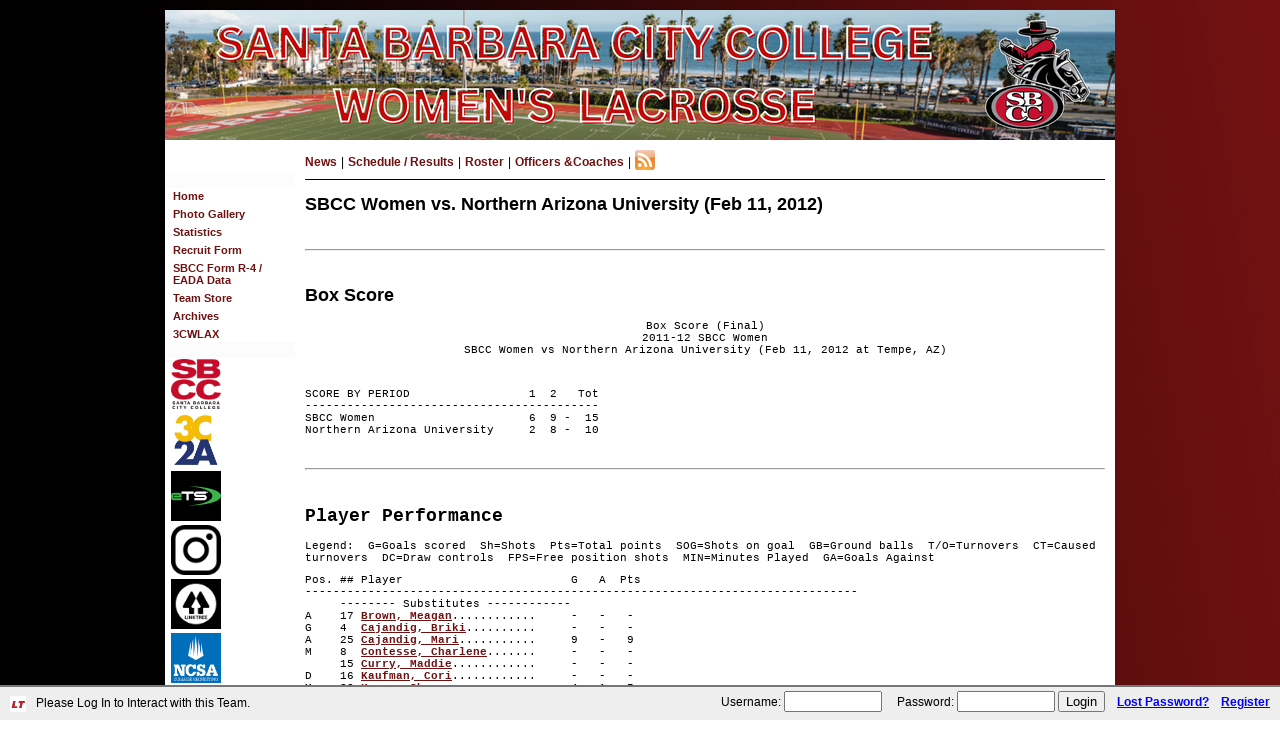

--- FILE ---
content_type: text/html; charset=UTF-8
request_url: https://laxteams.net/sbcclax/boxscore.html?gameid=20904
body_size: 3196
content:
<!DOCTYPE html PUBLIC "-//W3C//DTD XHTML 1.0 Strict//EN" "http://www.w3.org/TR/xhtml1/DTD/xhtml1-strict.dtd">
<html xmlns="http://www.w3.org/1999/xhtml" lang="en" xml:lang="en">
	<head>
	<meta http-equiv="Content-Type" content="text/html;charset=utf-8" /> 
	<meta name="keywords" content="Santa Barbara City College Lacrosse" />
	<meta name="description" content="Santa Barbara City College Lacrosse" />
  <meta name="viewport" content="initial-scale=1" />
	<script type="text/javascript" src="/jscripts/jquery-1.8.2.min.js"></script>
	<link href="css.html?tid=979&amp;d=20110903" type="text/css" rel="stylesheet" />
	<link rel="icon" type="image/x-icon" href="/favicon.ico" />
<link rel="alternate" type="application/rss+xml" title="Santa Barbara City College Lacrosse - News" href="rss.html" /><title>Santa Barbara City College Lacrosse</title><script type="text/javascript">
			function breakTarget(){
				var myAnchors = document.getElementsByTagName("a");
				for(k = 0; k < myAnchors.length; k++){
					if(myAnchors[k].href.substring(0, 27) != "http://laxteams.net/sbcclax" && myAnchors[k].target!="_blank"	&& myAnchors[k].href.substring(0, 31) != "http://www.laxteams.net/sbcclax" ){
						myAnchors[k].target="_top";
					}
				}			
			}
			</script>
			<style type="text/css"></style>
</head>
<body onload="breakTarget();" class="boxscore">
<div id="empty1" class="empty"></div>
<div id="empty2" class="empty"></div>
<div id="empty3" class="empty"></div>

<div id="mainContent">
		<a href="index.html" id="TeamLogo" ><img alt="Santa Barbara City College Lacrosse Logo" src="/files_public/0/979/banner_979.png" width="950" height="130" style="border: 0px; vertical-align: bottom" /></a>
<table id="mainTable" cellspacing="0" cellpadding="0">
	<tr>
		<td id="leftTD" valign="top" >
			<div id="leftTDDiv">
		<p>&nbsp;</p>
		
			<div class="header">&nbsp;</div>
			<a href="index.html" style="border-top: 0px">Home</a>
			
			<a href="gallery.html">Photo Gallery</a><a href="statistics.html">Statistics</a><a href="page.html?page=2308">Recruit Form</a><a href="page.html?page=3246">SBCC Form R-4 / EADA Data</a><a href="page.html?page=3244">Team Store</a><a href="archives.html">Archives</a><a href="https://cccwlax.weebly.com/" >3CWLAX</a><div class="header">&nbsp;</div>
			
			</div><!DOCTYPE html>
<html>
<head>
</head>
<body>
<table style="border-collapse: collapse; width: 2.25543%; height: 246px; float: left;" border="0" cellspacing="5">
<tbody>
<tr>
<td style="width: 16.8977%;">&nbsp;</td>
<td style="width: 81.8891%; text-align: center;"><a title="SBCC" href="https://sbcc.edu/" target="_blank" rel="noopener"><img src="http://laxteams.net/files_public/0/979/files/Logos/1200px-Santa_Barbara_City_College.svg.png" alt="SBCC" width="50" height="50" /></a></td>
</tr>
<tr>
<td style="width: 16.8977%;">&nbsp;</td>
<td style="width: 81.8891%; text-align: center;"><a title="3C2A WLAX" href="https://cccwlax.weebly.com/" target="_blank" rel="noopener"><img src="http://laxteams.net/files_public/0/979/files/Logos/3C2ALogoSquare.jpg" alt="" width="50" height="54" /></a></td>
</tr>
<tr>
<td style="width: 16.8977%;">&nbsp;</td>
<td style="width: 81.8891%; text-align: center;"><a title="eTeamSponsor" href="https://ets.rocks/3IQEvPb" target="_blank" rel="noopener"><img src="http://laxteams.net/files_public/0/979/files/Logos/eTeamSponsorLogo.png" alt="eTeamSponsor" width="50" height="50" /></a></td>
</tr>
<tr>
<td style="width: 16.8977%;">&nbsp;</td>
<td style="width: 81.8891%; text-align: center;"><a title="Instagram" href="https://www.instagram.com/sbccwomenslax" target="_blank" rel="noopener"><img src="http://laxteams.net/files_public/0/979/files/Logos/Instagram.png" alt="Instagram" width="50" height="50" /></a></td>
</tr>
<tr>
<td style="width: 16.8977%;">&nbsp;</td>
<td style="width: 81.8891%;"><a title="Link Tree" href="https://linktr.ee/sbccwlax" target="_blank" rel="noopener"><img src="http://laxteams.net/files_public/0/979/files/Logos/LinkTree.jpg" alt="Link Tree" width="50" height="50" /></a></td>
</tr>
<tr>
<td style="width: 16.8977%;">&nbsp;</td>
<td style="width: 81.8891%;"><a title="NCSA" href="https://recruit-match.ncsasports.org/clientrms/colleges/15285/sports/17708" target="_blank" rel="noopener"><img src="http://laxteams.net/files_public/0/979/files/Logos/NCSANew.png" alt="NCSA" width="50" height="50" /></a></td>
</tr>
<tr>
<td style="width: 16.8977%;">&nbsp;</td>
<td style="width: 81.8891%;"><a title="Click Here" href="http://laxteams.net/sbcclax/page.html?page=3244"><img src="http://laxteams.net/files_public/0/979/files/Logos/SquadLockerLogo.png" alt="Squad Locker" width="50" height="50" /></a></td>
</tr>
<tr style="height: 54.7px;">
<td style="width: 16.8977%; height: 54.7px;">&nbsp;</td>
<td style="width: 81.8891%; height: 54.7px;"><a title="WWLL" href="https://wwll.com/team.php?team_id=MjU=" target="_blank" rel="noopener"><img src="http://laxteams.net/files_public/0/979/files/Logos/WWLLCrossCroppedTight.png" alt="WWLL" width="50" height="50" /></a></td>
</tr>
<tr style="height: 54.7px;">
<td style="width: 16.8977%; height: 54.7px;">&nbsp;</td>
<td style="width: 81.8891%; height: 54.7px;"><a title="WCLA" href="https://www.wcla.club/page/show/7601527-sbcc" target="_blank" rel="noopener"><img src="http://laxteams.net/files_public/0/979/files/Logos/USAL-WCLA-rgb-stacked__1__large.png" alt="WCLA" width="50" height="50" /></a></td>
</tr>
<tr>
<td style="width: 16.8977%;">&nbsp;</td>
<td style="width: 81.8891%;"><a title="SBCC WLAX YouTube" href="https://www.youtube.com/@sbccwomenslacrosse" target="_blank" rel="noopener"><img src="http://laxteams.net/files_public/0/979/files/Logos/YouTube-logo.png" alt="YouTube" width="50" height="50" /></a></td>
</tr>
</tbody>
</table>
<p><span style="font-size: 8pt; font-family: arial, helvetica, sans-serif;">&nbsp;</span></p>
<p>&nbsp;</p>
</body>
</html>
			
		</td>
		<td valign="top" class="contentTD boxscore" style="padding-bottom: 150px">
		
		<div id="thisSeason"><a href="news.html" style="margin-left: 0">News</a>|<a href="schedule.html">Schedule / Results</a>|<a href="roster.html">Roster</a>|<a href="officerscoaches.html">Officers &amp;Coaches</a>|<a href="rss.html" style="margin: 0 0 0 4px"><img src="/images/icons/rss-icon.png" alt="rss feed" style="border: 0px; margin: 0px; padding: 0px; margin-bottom: -4px;" /></a></div><h2>SBCC Women vs. Northern Arizona University (Feb 11, 2012)</h2><br />
					<hr /><br />
					<h2>Box Score</h2>
						<div id="boxscore"><p align="center">
					Box Score (Final)<br />	
					2011-12 SBCC Women<br />
					SBCC Women vs Northern Arizona University (Feb 11, 2012 at Tempe, AZ)
					</p><p>&nbsp;</p><div class="boxScore">SCORE&nbsp;BY&nbsp;PERIOD&nbsp;&nbsp;&nbsp;&nbsp;&nbsp;&nbsp;&nbsp;&nbsp;&nbsp;&nbsp;&nbsp;&nbsp;&nbsp;&nbsp;&nbsp;&nbsp;&nbsp;1&nbsp;&nbsp;2&nbsp;&nbsp;&nbsp;Tot&nbsp;<br />
			------------------------------------------&nbsp;<br />
		SBCC&nbsp;Women&nbsp;&nbsp;&nbsp;&nbsp;&nbsp;&nbsp;&nbsp;&nbsp;&nbsp;&nbsp;&nbsp;&nbsp;&nbsp;&nbsp;&nbsp;&nbsp;&nbsp;&nbsp;&nbsp;&nbsp;&nbsp;&nbsp;6&nbsp;&nbsp;9&nbsp;-&nbsp;&nbsp;15&nbsp;<br />
		 	Northern&nbsp;Arizona&nbsp;University&nbsp;&nbsp;&nbsp;&nbsp;&nbsp;2&nbsp;&nbsp;8&nbsp;-&nbsp;&nbsp;10&nbsp;<br />
</div>
		<p>&nbsp;</p><p>
			<hr /><p>&nbsp;</p>
			<h2>Player Performance</h2>
			
						
			<p>
				Legend:&nbsp;&nbsp;G=Goals scored&nbsp;&nbsp;Sh=Shots&nbsp;&nbsp;Pts=Total points&nbsp;&nbsp;SOG=Shots on goal&nbsp;&nbsp;GB=Ground balls&nbsp;&nbsp;T/O=Turnovers&nbsp;&nbsp;CT=Caused turnovers&nbsp;&nbsp;DC=Draw controls&nbsp;&nbsp;FPS=Free position shots&nbsp;&nbsp;MIN=Minutes Played&nbsp;&nbsp;GA=Goals Against
			</p>
			<span class="aUnderline">
			Pos.&nbsp;##&nbsp;Player&nbsp;&nbsp;&nbsp;&nbsp;&nbsp;&nbsp;&nbsp;&nbsp;&nbsp;&nbsp;&nbsp;&nbsp;&nbsp;&nbsp;&nbsp;&nbsp;&nbsp;&nbsp;&nbsp;&nbsp;&nbsp;&nbsp;&nbsp;&nbsp;G&nbsp;&nbsp;&nbsp;A&nbsp;&nbsp;Pts&nbsp;&nbsp;<br />-------------------------------------------------------------------------------<br />&nbsp;&nbsp;&nbsp;&nbsp;&nbsp;-------- Substitutes ------------<br />A&nbsp;&nbsp;&nbsp;&nbsp;17&nbsp;<a href="bio.html?id=34805">Brown, Meagan</a>............&nbsp;&nbsp;&nbsp;&nbsp;&nbsp;-&nbsp;&nbsp;&nbsp;-&nbsp;&nbsp;&nbsp;-&nbsp;&nbsp;<br />G&nbsp;&nbsp;&nbsp;&nbsp;4&nbsp;&nbsp;<a href="bio.html?id=32557">Cajandig, Briki</a>..........&nbsp;&nbsp;&nbsp;&nbsp;&nbsp;-&nbsp;&nbsp;&nbsp;-&nbsp;&nbsp;&nbsp;-&nbsp;&nbsp;<br />A&nbsp;&nbsp;&nbsp;&nbsp;25&nbsp;<a href="bio.html?id=32558">Cajandig, Mari</a>...........&nbsp;&nbsp;&nbsp;&nbsp;&nbsp;9&nbsp;&nbsp;&nbsp;-&nbsp;&nbsp;&nbsp;9&nbsp;&nbsp;<br />M&nbsp;&nbsp;&nbsp;&nbsp;8&nbsp;&nbsp;<a href="bio.html?id=32559">Contesse, Charlene</a>.......&nbsp;&nbsp;&nbsp;&nbsp;&nbsp;-&nbsp;&nbsp;&nbsp;-&nbsp;&nbsp;&nbsp;-&nbsp;&nbsp;<br />&nbsp;&nbsp;&nbsp;&nbsp;&nbsp;15&nbsp;<a href="bio.html?id=36333">Curry, Maddie</a>............&nbsp;&nbsp;&nbsp;&nbsp;&nbsp;-&nbsp;&nbsp;&nbsp;-&nbsp;&nbsp;&nbsp;-&nbsp;&nbsp;<br />D&nbsp;&nbsp;&nbsp;&nbsp;16&nbsp;<a href="bio.html?id=32610">Kaufman, Cori</a>............&nbsp;&nbsp;&nbsp;&nbsp;&nbsp;-&nbsp;&nbsp;&nbsp;-&nbsp;&nbsp;&nbsp;-&nbsp;&nbsp;<br />M&nbsp;&nbsp;&nbsp;&nbsp;23&nbsp;<a href="bio.html?id=32615">Keene, Shannon</a>...........&nbsp;&nbsp;&nbsp;&nbsp;&nbsp;4&nbsp;&nbsp;&nbsp;1&nbsp;&nbsp;&nbsp;5&nbsp;&nbsp;<br />M&nbsp;&nbsp;&nbsp;&nbsp;22&nbsp;<a href="bio.html?id=32639">Mannix, Macy</a>.............&nbsp;&nbsp;&nbsp;&nbsp;&nbsp;-&nbsp;&nbsp;&nbsp;-&nbsp;&nbsp;&nbsp;-&nbsp;&nbsp;<br />D&nbsp;&nbsp;&nbsp;&nbsp;12&nbsp;<a href="bio.html?id=34807">Meyer, Kelsey</a>............&nbsp;&nbsp;&nbsp;&nbsp;&nbsp;-&nbsp;&nbsp;&nbsp;-&nbsp;&nbsp;&nbsp;-&nbsp;&nbsp;<br />D&nbsp;&nbsp;&nbsp;&nbsp;13&nbsp;<a href="bio.html?id=32632">Seggman, Jessica</a>.........&nbsp;&nbsp;&nbsp;&nbsp;&nbsp;-&nbsp;&nbsp;&nbsp;-&nbsp;&nbsp;&nbsp;-&nbsp;&nbsp;<br />M&nbsp;&nbsp;&nbsp;&nbsp;1&nbsp;&nbsp;<a href="bio.html?id=32561">Shada, Sarah</a>.............&nbsp;&nbsp;&nbsp;&nbsp;&nbsp;1&nbsp;&nbsp;&nbsp;2&nbsp;&nbsp;&nbsp;3&nbsp;&nbsp;<br />D&nbsp;&nbsp;&nbsp;&nbsp;22&nbsp;<a href="bio.html?id=34806">Thompson, Brittany</a>.......&nbsp;&nbsp;&nbsp;&nbsp;&nbsp;-&nbsp;&nbsp;&nbsp;-&nbsp;&nbsp;&nbsp;-&nbsp;&nbsp;<br />A&nbsp;&nbsp;&nbsp;&nbsp;12&nbsp;<a href="bio.html?id=32633">Whitehorn, Meaghan</a>.......&nbsp;&nbsp;&nbsp;&nbsp;&nbsp;1&nbsp;&nbsp;&nbsp;1&nbsp;&nbsp;&nbsp;2&nbsp;&nbsp;<br />A&nbsp;&nbsp;&nbsp;&nbsp;11&nbsp;<a href="bio.html?id=32565">Zuhdi, Shelan</a>............&nbsp;&nbsp;&nbsp;&nbsp;&nbsp;-&nbsp;&nbsp;&nbsp;-&nbsp;&nbsp;&nbsp;-&nbsp;&nbsp;<br /></span><br /><span class="aUnderline">
			##&nbsp;Player&nbsp;&nbsp;&nbsp;&nbsp;&nbsp;&nbsp;&nbsp;&nbsp;&nbsp;&nbsp;&nbsp;&nbsp;&nbsp;&nbsp;&nbsp;
			&nbsp;&nbsp;&nbsp;&nbsp;&nbsp;&nbsp;MIN&nbsp;&nbsp;&nbsp;GA&nbsp;Shots&nbsp;Saves<br />
			---------------------------------------------------<br />4&nbsp;&nbsp;<a href="bio.html?id=32557">Cajandig, Briki</a>..........&nbsp;&nbsp;60:00&nbsp;&nbsp;10&nbsp;&nbsp;&nbsp;&nbsp;28&nbsp;&nbsp;&nbsp;&nbsp;18&nbsp;<br /></span><p>&nbsp;</p>		</div>		<p>&nbsp;</p>


		</td>
	</tr>
</table>

<div class="contentTD">


		<p style="text-align: center;">Copyright 
		
		2026 - Santa Barbara City College Lacrosse&nbsp;&nbsp;|&nbsp;&nbsp;Website by <a href="http://www.laxteams.net">LaxTeams.net</a>		</p>
	</div>
	
</div>


<div id="accountBar"><span class="left" style="margin: 5px 0 0 36px;">Please Log In to Interact with this Team.</span>
	    	
	    	<form method="post" action="">
	    	<div>
	    <label for="uname">Username:</label> <input type="text" id="uname" name="uname" style="width: 90px" />
	    &nbsp;&nbsp;&nbsp;
	    <label for="pword">Password:</label> <input type="password" id="pword" name="pword" style="width: 90px"/>
	    <input type="submit" name="login" value="Login" id="loginButton"/>
	    &nbsp;&nbsp;&nbsp;<a href="/forgotpassword.html">Lost Password?</a>
	    &nbsp;&nbsp;&nbsp;<a href="/signup.html?ref=/sbcclax">Register</a>
	    </div>
	    </form>
	    </div>


<script type="text/javascript">
var gaJsHost = (("https:" == document.location.protocol) ? "https://ssl." : "http://www.");
document.write(unescape("%3Cscript src='" + gaJsHost + "google-analytics.com/ga.js' type='text/javascript'%3E%3C/script%3E"));
</script>
<script type="text/javascript">
var pageTracker = _gat._getTracker("UA-872286-6");
pageTracker._initData();
pageTracker._trackPageview();
</script>

</body>

</html>
